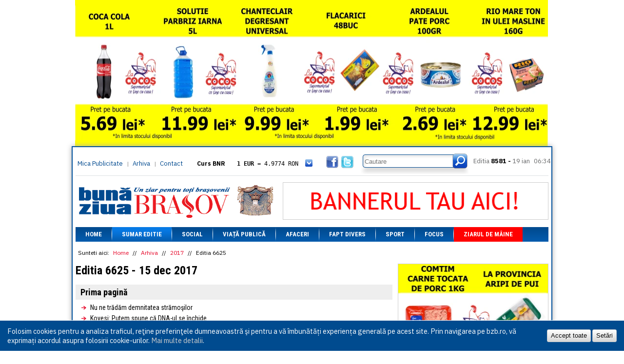

--- FILE ---
content_type: text/html; charset=UTF-8
request_url: https://bzb.ro/arhiva/editia/6625
body_size: 7691
content:
<!DOCTYPE html>
<html>
<head>
    <!-- Global site tag (gtag.js) - Google Analytics -->
    <script async src="https://www.googletagmanager.com/gtag/js?id=UA-9687040-1"></script>
    <script>
      window.dataLayer = window.dataLayer || [];
      function gtag(){dataLayer.push(arguments);}
      gtag('js', new Date());

      gtag('config', 'UA-9687040-1');
    </script>

    <meta http-equiv="Cache-Control" content="no-cache, no-store, must-revalidate">
    <meta http-equiv="Pragma" content="no-cache">
    <meta http-equiv="Expires" content="0">
    
    <meta http-equiv="Content-Type" content="text/html; charset=utf-8" />
    <title>Arhiva - Editia 6625 | Buna ziua Brasov</title>
    <base href='https://bzb.ro/' />
    <meta name="description" content="Arhiva, editia 6625 din data 15 dec, Buna ziua Brasov">
    <meta name="keywords" content="">

    <meta property="og:url" content="https://bzb.ro/arhiva/editia/6625" />
    <meta property="og:title" content="Arhiva - Editia 6625 | Buna ziua Brasov" />
    <meta property="og:description" content="Arhiva, editia 6625 din data 15 dec, Buna ziua Brasov" />
    <meta property="og:image" content="https://bzb.ro/" />
    <meta property="og:locale" content="ro_RO" />
    
    <!--<meta name="viewport" content="width=device-width, initial-scale=1.0">-->

    <link rel="icon" href="favicon.ico" type="image/x-icon" />
    <link rel="shortcut icon" href="favicon.ico" type="image/x-icon" />

    <link rel="preconnect" href="https://fonts.googleapis.com">
    <link rel="preconnect" href="https://fonts.gstatic.com" crossorigin>
    <link href="https://fonts.googleapis.com/css2?family=IBM+Plex+Sans:ital,wght@0,100..700;1,100..700&family=Roboto+Condensed:ital,wght@0,100..900;1,100..900&display=swap" rel="stylesheet">

    <script src="https://cdnjs.cloudflare.com/ajax/libs/jquery/1.9.1/jquery.min.js" integrity="sha256-wS9gmOZBqsqWxgIVgA8Y9WcQOa7PgSIX+rPA0VL2rbQ=" crossorigin="anonymous"></script>
    <script src="https://cdnjs.cloudflare.com/ajax/libs/jquery-cookie/1.4.1/jquery.cookie.min.js" integrity="sha256-1A78rJEdiWTzco6qdn3igTBv9VupN3Q1ozZNTR4WE/Y=" crossorigin="anonymous"></script>
    <script src="https://cdnjs.cloudflare.com/ajax/libs/swfobject/2.2/swfobject.min.js" integrity="sha256-oYy9uw+7cz1/TLpdKv1rJwbj8UHHQ/SRBX5YADaM2OU=" crossorigin="anonymous"></script>
    
    <link rel="stylesheet" href="https://cdn.jsdelivr.net/gh/fancyapps/fancybox@3.5.7/dist/jquery.fancybox.min.css" />
    <script src="https://cdn.jsdelivr.net/gh/fancyapps/fancybox@3.5.7/dist/jquery.fancybox.min.js"></script>
    
    <meta name="facebook-domain-verification" content="l5dm6uiayhbhnnhqo8bleg13g938lj" />
    
        <script type="text/javascript" src="js/scripts.js"></script>
    
        <link rel="stylesheet" href="css/style_v1.3.css?v=1456133795" type="text/css" media="all" />
</head><body class="">

    
        <div class='banners-round'>
        <div class='banners-left'>
                </div>
        <div class='banners-top' style="width: auto; top: -300px; margin: 0px 7px !important;">
        
            <a href='https://bzb.ro/banners/click/35782ce6a4d63f9828b2476150e744b8' target='_blank'>
                <img src='/img/bannere/cocos/26-01-08/970x300_2.webp' width='970' height='300' alt='banner la cocos' style='object-position: center; height: 300px; object-fit: cover;' />
            </a><a href='contact/' target='_blank'><img src='files/banners/ab_images/ab-986x160.png' alt='banner promotional' /></a>        </div>
        <div class='banners-right'>
                </div>
    </div>
        <div class="container">
        <div class="upC"></div>
        <div class="upM" style="margin-top: 300px">
            <div class="box_header">
                <div class="up">
                    <div class="linksH">
                        <div class="linksL"><a href="mica-publicitate">Mica Publicitate</a> | <a href="arhiva">Arhiva</a> | <a href='contact'>Contact</a></div>
                    </div>
                    <div class="curs">
                        <div class='curs_inner' id='curs-valutar'>
                        <p class='curs-title'>Curs BNR</p><a href='javascript://' class='show_more'></a><div class='curs-content'><p><span>1 EUR</span> = 4.9774 RON</p><p class='second'><span>1 USD</span> = 4.3833 RON</p><p><span>1 GBP</span> = 5.8304 RON</p><p class='second'><span>1 XAU</span> = 464.4611 RON</p><p><span>1 AED</span> = 1.1933 RON</p><p class='second'><span>1 AUD</span> = 2.7957 RON</p><p><span>1 BGN</span> = 2.5449 RON</p><p class='second'><span>1 BRL</span> = 0.7714 RON</p><p><span>1 CAD</span> = 3.1559 RON</p><p class='second'><span>1 CHF</span> = 5.2813 RON</p><p><span>1 CNY</span> = 0.6015 RON</p><p class='second'><span>1 CZK</span> = 0.1993 RON</p><p><span>1 DKK</span> = 0.6668 RON</p><p class='second'><span>1 EGP</span> = 0.0860 RON</p><p><span>1 HUF</span> = 1.2223 RON</p><p class='second'><span>1 INR</span> = 0.0513 RON</p><p><span>1 JPY</span> = 3.0556 RON</p><p class='second'><span>1 KRW</span> = 0.3047 RON</p><p><span>1 MDL</span> = 0.2538 RON</p><p class='second'><span>1 MXN</span> = 0.2227 RON</p><p><span>1 NOK</span> = 0.4191 RON</p><p class='second'><span>1 NZD</span> = 2.6097 RON</p><p><span>1 PLN</span> = 1.1646 RON</p><p class='second'><span>1 RSD</span> = 0.0425 RON</p><p><span>1 RUB</span> = 0.0530 RON</p><p class='second'><span>1 SEK</span> = 0.4526 RON</p><p><span>1 TRY</span> = 0.1141 RON</p><p class='second'><span>1 UAH</span> = 0.1048 RON</p><p><span>1 XDR</span> = 5.9383 RON</p><p class='second'><span>1 ZAR</span> = 0.2318 RON</p></div>                        </div>
                    </div>
                    <a href="javascript://" class="icon_fb"></a>
                    <a href="javascript://" class="icon_twitter"></a>
                    <div class="box_search">
                    <form name='search' action="cautare/" method="GET">
                        <span class="inp"><input type='text' name='qs' placeholder='Cautare' /></span>
                        <button type='submit' class='but'></button>
                    </form>
                    </div>
                    <div class="box_editia">
                        <span>Editia</span> 8581 -
                        <span class="date">19 ian</span>
                        <span class="watch">
                            
                            06:34                        
                        </span>
                    </div>
                </div>
                <div class="line_header"></div>
                <div class="headerB">
                    <a href="https://bzb.ro/" class="logo_header"></a>
                    <div class="banners banner_header banners-h" style="overflow: hidden;">
                    <a href='contact/' target='_blank'><img src='files/banners/ab_images/ab-545x75.png' alt='banner promotional' /></a>                    </div>
                </div>
            </div>
            <ul class="box_menu">
                            <li class="menu">
                    <a href="https://bzb.ro/">Home</a>

                                    </li>
            <li class="sep"></li>                <li class="menu selected">
                    <a href="https://bzb.ro/arhiva/editia/8581">Sumar editie</a>

                                    </li>
            <li class="sep"></li>                <li class="menu">
                    <a href="categorie/social">Social</a>

                                    </li>
            <li class="sep"></li>                <li class="menu">
                    <a href="categorie/viata-publica">Viață Publică</a>

                                    </li>
            <li class="sep"></li>                <li class="menu">
                    <a href="categorie/afaceri">Afaceri</a>

                                    </li>
            <li class="sep"></li>                <li class="menu">
                    <a href="categorie/fapt-divers">Fapt divers</a>

                                    </li>
            <li class="sep"></li>                <li class="menu">
                    <a href="categorie/sport">Sport</a>

                                    </li>
            <li class="sep"></li>                <li class="menu">
                    <a href="categorie/focus">Focus</a>

                                    </li>
            <li class="sep"></li>                <li class="menu">
                    <a href="categorie/ziarul-de-maine" class='red-menu'>Ziarul de mâine</a>

                                    </li>
                        </ul>
            <div class="box_content">

            <div class='breadcrumb'>
    <span>Sunteti aici: </span>


    <a href=''>Home</a> //
    <a href='arhiva'>Arhiva</a> //
    <a href='arhiva/2017'>2017</a> //
    <span>Editia 6625</span>


</div>
<div class='archive_index'>
    <h1>Editia 6625 - 15 dec 2017</h1>
    <div class='category_holder'>
            <h2 class='ch_title'>Prima pagină</h2>
    <h3><a href='stire/nu-ne-tradam-demnitatea-stramosilor-a119717'>Nu ne trădăm demnitatea strămoşilor</a></h3><h3><a href='stire/kovesi-putem-spune-ca-dna-ul-se-inchide-a119763'>Kovesi: Putem spune că DNA-ul se închide</a></h3></div><div class='category_holder'>
                <h2 class='ch_title'>Social</h2><h3><a href='stire/craciun-cu-stele-la-centrul-cultural-reduta-a119744'>„Crăciun cu stele”, la Centrul Cultural Reduta</a></h3><h3><a href='stire/despre-restaurarea-bisericii-negre-a119742'>Despre restaurarea Bisericii Negre</a></h3><h3><a href='stire/propunere-renuntam-la-piata-sfatului-pentru-piata-regele-mihai-i-al-romaniei-a119745'>Propunere: Renunţăm la „Piaţa Sfatului” pentru „Piaţa Regele Mihai I al României”?</a></h3><h3><a href='stire/satul-luta-va-avea-ceata-dupa-32-de-ani-a119746'>Satul Luţa va avea ceată după 32 de ani</a></h3><h3><a href='stire/sfarsit-de-saptamana-plin-la-filarmonica-a119743'>Sfârşit de săptămâna plin, la Filarmonică</a></h3><h3><a href='stire/o-viata-in-slujba-arheologiei-si-muzeului-dr-florea-costea-sarbatorit-la-80-de-ani-la-brasov-a119747'>O viaţă în slujba arheologiei şi muzeului. Dr. Florea Costea, sărbătorit la 80 de ani, la Braşov</a></h3></div><div class='category_holder'>
                <h2 class='ch_title'>Viață Publică</h2><h3><a href='stire/viitorul-aeroportului-brasov-va-fi-anuntat-astazi-a119760'>Viitorul Aeroportului Braşov va fi anunţat astăzi </a></h3><h3><a href='stire/datoriile-la-bugetul-local-mai-mici-de-32-de-lei-ar-putea-fi-anulate-a119728'>Datoriile la bugetul local mai mici de 32 de lei ar putea fi anulate </a></h3><h3><a href='stire/fostul-internat-al-liceului-astra-va-fi-transformat-cu-385-milioane-de-lei-intr-un-camin-pentru-persoane-fara-adapost-a119733'>Fostul internat al Liceului Astra va fi transformat, cu 3,85 milioane de lei, într-un cămin pentru persoane fără adăpost</a></h3><h3><a href='stire/fostul-viceprimar-al-brasovului-ladislau-hathazi-va-fi-declarat-cetatean-de-onoare-al-municipiului-a119748'>Fostul viceprimar al Braşovului Ladislau Hathazi va fi declarat cetăţean de onoare al municipiului</a></h3><h3><a href='stire/gropi-uitate-serviciul-de-termoficare-gaureste-strazile-insa-uita-sa-le-mai-si-repare-a119731'>Gropi uitate. Serviciul de termoficare găureşte străzile, însă uită să le mai şi repare</a></h3><h3><a href='stire/municipalitatea-brasoveana-va-prelungi-contractele-cu-urban-si-comprest-a119727'>Municipalitatea braşoveană va prelungi contractele cu Urban şi Comprest</a></h3><h3><a href='stire/reabilitarea-toaletei-din-piata-sfatului-estimata-la-467959-lei-a119734'>Reabilitarea toaletei din Piaţa Sfatului, estimată la 467.959 lei</a></h3><h3><a href='stire/o-firma-din-voluntari-va-expertiza-starea-strazilor-din-brasov-in-schimbul-sumei-de-900000-de-lei-a119729'>O firmă din Voluntari va expertiza starea străzilor din Braşov, în schimbul sumei de 900.000 de lei</a></h3><h3><a href='stire/atentie-se-ridica-masini-dupa-doi-ani-de-liniste-pentru-proprietari-ieri-a-fost-ridicata-prima-rabla-de-pe-strazile-brasovului-a119730'>Atenţie, se ridică maşini! După doi ani de „linişte” pentru proprietari, ieri a fost ridicată prima rablă de pe străzile Braşovului</a></h3></div><div class='category_holder'>
                <h2 class='ch_title'>Afaceri</h2><h3><a href='stire/bershka-pullbear-si-stradivarius-au-plecat-din-unirea-shopping-center-brasov-magazinul-este-tot-mai-gol-a119740'>Bershka, Pull&Bear şi Stradivarius au plecat din Unirea Shopping Center Braşov. Magazinul este tot mai gol!</a></h3><h3><a href='stire/brasoveanca-raluca-mihaila-este-noul-manager-de-marketing-al-companiei-ana-hotels-a119741'>Braşoveanca Raluca Mihăilă este noul manager de marketing al companiei Ana Hotels</a></h3><h3><a href='stire/brasovenii-castiga-in-medie-cu-un-leu-mai-mult-decat-restul-romanilor-a119762'>Braşovenii câştigă, în medie, cu un leu mai mult decât restul românilor</a></h3><h3><a href='stire/minim-istoric-de-someri-oficiali-la-brasov-a119739'>Minim istoric de şomeri „oficiali”, la Braşov</a></h3><h3><a href='stire/ministerul-apararii-inca-nu-a-comandat-cele-patru-elicoptere-pe-care-fifor-le-solicita-in-urma-cu-doua-luni-a119738'>Ministerul Apărării încă nu a comandat cele patru elicoptere pe care Fifor le solicita în urmă cu două luni</a></h3><h3><a href='stire/termenul-de-transmitere-a-actelor-aditionale-la-contractele-de-munca-in-revisal-prelungit-pana-pe-31-martie-a119761'>Termenul de transmitere a actelor adiţionale la contractele de muncă în REVISAL, prelungit până pe 31 martie</a></h3><h3><a href='stire/un-restaurant-din-cluj-vrea-sa-extinda-la-brasov-in-franciza-a119737'>Un restaurant din Cluj vrea să extindă la Braşov în franciză</a></h3></div><div class='category_holder'>
                <h2 class='ch_title'>Fapt divers</h2><h3><a href='stire/a-murit-dupa-ce-a-cazut-pe-scari-a119755'>A murit după ce a căzut pe scări</a></h3><h3><a href='stire/batute-si-infometate-de-propriul-tata-si-noua-lui-iubita-a119716'>Bătute şi înfometate de propriul tată şi noua lui iubită</a></h3><h3><a href='stire/cel-mai-greu-examen-din-64-de-candidati-doar-1-da-azi-interviul-a119754'>Cel mai greu examen... Din 64 de candidaţi, doar 1 dă azi interviul</a></h3><h3><a href='stire/geaca-discordiei-a119752'>Geaca discordiei</a></h3><h3><a href='stire/lovit-sau-dezechilibrat-de-suflul-autobuzului-a119751'>Lovit sau dezechilibrat de suflul autobuzului?</a></h3><h3><a href='stire/vad-zebra-dar-nu-si-semaforul-a119759'>Văd zebra, dar nu şi semaforul</a></h3><h3><a href='stire/beat-la-volan-a-franat-tarziu-a119758'>Beat la volan, a frânat târziu</a></h3><h3><a href='stire/conducea-o-masina-cu-numerele-expirate-de-patru-ani-si-jumatate-a119757'>Conducea o maşină cu numerele expirate de patru ani şi jumătate</a></h3><h3><a href='stire/doua-batrane-de-70-si-80-de-ani-ranite-grav-dupa-ce-s-au-aventurat-in-calea-masinilor-a119756'>Două bătrâne, de 70 şi 80 de ani, rănite grav după ce s-au aventurat în calea maşinilor</a></h3><h3><a href='stire/patru-ore-fara-gaz-la-hoghiz-a119749'>Patru ore fără gaz la Hoghiz</a></h3><h3><a href='stire/un-turc-a-avut-ghinionul-sa-dea-peste-politistii-de-la-imigrari-in-gara-brasov-a119753'>Un turc a avut ghinionul să dea peste polițiștii de la Imigrări, în Gara Brașov</a></h3></div><div class='category_holder'>
                <h2 class='ch_title'>Sport</h2><h3><a href='stire/corona-victorie-la-scor-in-primul-amical-al-iernii-a119721'>Corona, victorie la scor în primul amical al iernii</a></h3><h3><a href='stire/fotbal-spectacol-intre-craciun-si-revelion-la-sala-sporturilor-a119719'>Fotbal spectacol, între Crăciun şi Revelion, la Sala Sporturilor</a></h3><h3><a href='stire/in-weekend-se-joaca-a-noua-editie-a-memorialului-ibrahim-dossey-a119718'>În weekend se joacă a noua ediţie a Memorialului „Ibrahim Dossey”</a></h3><h3><a href='stire/infrangere-cu-o-contracandidata-la-salvarea-de-la-retrogradare-a119720'>Înfrângere cu o contracandidată  la salvarea de la retrogradare </a></h3><h3><a href='stire/mijlocas-croat-la-sepsi-a119722'>Mijlocaş croat la Sepsi</a></h3><h3><a href='stire/alibec-trebuie-sa-se-opereze-de-pubalgia-care-il-chinuie-in-ultimul-timp-a119725'>Alibec trebuie să se opereze de pubalgia care îl chinuie 
în ultimul timp</a></h3><h3><a href='stire/daca-sistemul-de-joc-va-fi-schimbat-de-contra-budescu-nu-ar-mai-prinde-echipa-a119723'>Dacă sistemul de joc va fi schimbat de Contra, Budescu nu ar mai prinde echipa</a></h3><h3><a href='stire/dorinel-sa-nu-mai-auda-de-gigi-becali-a119726'>Dorinel, să nu mai audă de Gigi Becali</a></h3><h3><a href='stire/nesu-a-primit-premiul-de-la-afan-cu-care-ajuta-pe-copiii-cu-probleme-locomotorii-a119724'>Neşu a primit premiul de la AFAN, cu care ajută pe copiii cu probleme locomotorii</a></h3></div><div class='category_holder'>
                <h2 class='ch_title'>Focus</h2><h3><a href='stire/sit-in-ca-la-sibiu-si-la-brasov-a119750'>Sit-in ca la Sibiu şi la Braşov</a></h3></div><div class='category_holder'>
                <h2 class='ch_title'>Ziarul de mâine</h2><h3><a href='stire/parcari-pentru-persoane-cu-dizabilitati-ocupate-de-cine-apuca-a119767'>Parcări pentru persoane cu dizabilități, ocupate de cine apucă</a></h3></div><div class='category_holder'>
                <h2 class='ch_title'>Feldioara</h2><h3><a href='stire/spiritul-iernii-magia-sarbatorilor-din-luna-decembrie-editia-a-vii-a-a119732'>„Spiritul Iernii” - Magia sărbătorilor din luna decembrie, ediţia a VII-a</a></h3><h3><a href='stire/asfalt-trotuare-si-amenajari-de-parcari-in-cartierul-de-blocuri-din-centrul-comunei-a119735'>Asfalt, trotuare şi amenajări de parcări în cartierul de blocuri din centrul comunei</a></h3><h3><a href='stire/mesaj-de-suflet-din-partea-colectivului-primariei-pentru-edilul-sef-sorin-taus-a119736'>Mesaj de suflet din partea Colectivului Primăriei pentru edilul şef Sorin Taus </a></h3>    </div>
</div>
<div class="RightCol_sec">
    <div class='banners banners-v'>
        
            <a href='https://bzb.ro/banners/click/25e7d8247df27a0ff5bfddb9da3509cd' target='_blank'>
                <img src='/img/bannere/cocos/26-01-08/307x600_4.webp' width='307' height='600' alt='banner la cocos' />
            </a><a href='banners/click/321e3d34cd4656956ac38f4297ccbda9' target='_blank'><img src='files/banners/coral-banner-general.gif' alt='banner promotional' /></a><a href='banners/click/76be9b89f071fd44551014966c72cb47' target='_blank'><img src='files/banners/presa307x250.png' alt='banner promotional' /></a><a href='banners/click/c4e38ada8ee96e9bb5e6eca2db956d7d' target='_blank'><img src='files/banners/Banner_307x700_px1.jpg' alt='banner promotional' /></a>    </div>
</div>
<div class='clearfloat'></div>

            </div>
            <div class='footer'>
                <div class='footer_m1'>
                    <ul>
                    <li><a href='https://bzb.ro/'>Home</a></li><li><a href='https://bzb.ro/arhiva/editia/8581'>Sumar editie</a></li><li><a href='categorie/social'>Social</a></li><li><a href='categorie/viata-publica'>Viață Publică</a></li><li><a href='categorie/afaceri'>Afaceri</a></li></ul></div><div class='footer_m4'><ul><li><a href='categorie/fapt-divers'>Fapt divers</a></li><li><a href='categorie/sport'>Sport</a></li><li><a href='categorie/focus'>Focus</a></li><li><a href='categorie/ziarul-de-maine'>Ziarul de mâine</a></li>                        <li><a href='supliment-religios'>Supliment Religios Ortodox</a></li>
                    </ul>
                </div>
                <div class='footer_m3'>
                    <p class='f_title'><a href='categorie/comunitati-locale'>Comunitati locale</a></p>
                    <ul>
                        <li><a href='categorie/comunitati-locale#codlea'>Codlea</a></li>
                        <li><a href='categorie/comunitati-locale#ghimbav'>Ghimbav</a></li>
                        <li><a href='categorie/comunitati-locale#tarlungeni'>Tarlungeni</a></li>
                        <li><a href='categorie/comunitati-locale#feldioara'>Feldioara</a></li>
                        <li><a href='categorie/comunitati-locale#halchiu'>Halchiu</a></li>
                    </ul>
                </div>
                <div class='footer_m2'>
                    <p class='f_title'>Social</p>
                    <ul>
                        <li><a href='javascript://' class='icon-fb'>Facebook</a></li>
                        <li><a href='javascript://' class='icon-twitter'>Twitter</a></li>
                    </ul>
                    <br />
                    <p class='f_title'>RSS</p>
                    <ul>
                        <li><a href='' class='icon-rss'>RSS Feed</a></li>
                    </ul>
                </div>
                <div class="footer_m5">
                    <div class="b_searchB">
                    <form name='s' method="post" action="cautare/">
                        <input value="" name='qs' placeholder='Cautare'>
                        <button type='submit' class="butS_bottom"></button>
                    </form>
                    </div>
                    <div class="contZiar">
                                            <div class="imgZ"><a href='https://bzb.ro/'><img src="files/editions/thumbs95x125/Pagina_1-19012026.jpg" alt='ultima editie a cotidianului' /></a></div>
                        <div class="imgZ"><a href='https://bzb.ro/supliment-religios'><img src="files/extras/thumbs95x125/pagina_6_23022023.jpg" alt='ultima editie a suplimentului religios' /></a></div>
                    </div>
                </div>
                
                <div class='clearfloat'></div>
            </div>
        </div>
    </div>
    
    <div class="cookie-policy container-fluid" id="cookiePolicy">
        <p>
            Folosim cookies pentru a analiza traficul, reţine preferinţele dumneavoastră şi pentru a vă îmbunătăți experiența generală pe acest site. Prin navigarea pe bzb.ro, vă exprimați acordul asupra folosirii cookie-urilor. <a href="/politica-de-utilizare-a-cookie-urilor">Mai multe detalii</a>.
        </p>
        <div class="settings">
            <button id="cookieOk">Accept toate</button>
            <button id="cookieSet" href="#cookieSettings">Setări</button>
        </div>
    </div>
    <div class="cookie-overlay" id="cookieSettings">
        <h2>Setări cookie</h2>
        <form name="cookie_settings" class="uses" method="post" action="cookies">
            <div class="item">
                <div>
                    <div class="switch on disabled" data-switch="#"></div>
                </div>
                <div>
                    <h4>Cookie-uri necesare</h4>
                    <p>Acestea sunt cookie-urile necesare bunei funcţionări a site-ului şi nu pot fi oprite din sistem.</p>
                </div>
            </div>
            <div class="item">
                <div>
                    <div class="switch on" data-switch="cookieAnalytics">
                        <input type="hidden" name="cookies[analytics]" id="cookieAnalytics" value="1">
                    </div>
                </div>
                <div>
                    <h4>Analiză a traficului şi analiză comportamentală</h4>
                    <p>Aceste cookie-uri ne ajută să analizăm traficul prin urmărirea afișării paginilor și colectarea informațiilor referitoare la obiceiurile de navigare in scopul de a studia interesele și profilul utilizatorilor şi pentru a măsura şi îmbunătăţi performanţele site-ului.</p>
                </div>
            </div>
            <div class="item">
                <div>
                    <div class="switch on" data-switch="cookieRemarketing">
                        <input type="hidden" name="cookies[remarketing]" id="cookieRemarketing" value="1">
                    </div>
                </div>
                <div>
                    <h4>Statistici şi segmentare a audienţei</h4>
                    <p>Aceste cookie-uri pot fi setate prin site-ul nostru sau al partenerilor şi pot fi folosite pentru a crea un profil al intereselor tale, pentru segmentarea audienței, prelucrarea obiceiurilor de navigare pentru a include utilizatorii siteurilor în anumite segmente de audiență.</p>
                </div>
            </div>
            <div class="item actions">
                <button class="button">Salvează</button>
                <a href="/politica-de-utilizare-a-cookie-urilor">Mai multe detalii</a>
            </div>
        </form>
    </div>
    
<script type="text/javascript">
var gaJsHost = (("https:" == document.location.protocol) ? "https://ssl." : "http://www.");
document.write(unescape("%3Cscript src='" + gaJsHost + "google-analytics.com/ga.js' type='text/javascript'%3E%3C/script%3E"));
</script>
<script type="text/javascript">
try {
var pageTracker = _gat._getTracker("UA-8148474-1");
pageTracker._trackPageview();
} catch(err) {}
</script>

</body>
</html>